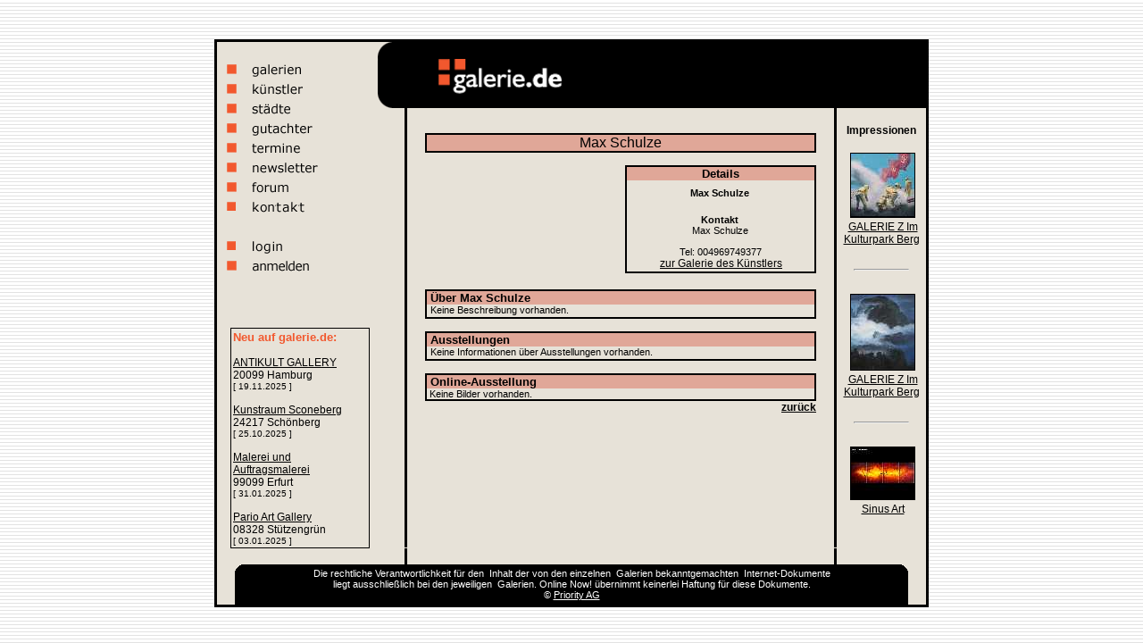

--- FILE ---
content_type: text/html; charset=UTF-8
request_url: https://www.galerie.de/appel/kuenstler_details-949.html
body_size: 2871
content:


<html>
<head>
<title>galerie.de - K&uuml;nstler: Max Schulze</title><meta http-equiv="Content-Type" content="text/html; charset=iso-8859-1">
<link rel="stylesheet" href="/css/style.css" type="text/css">
</head>

<body bgcolor="#FFFFFF" text="#000000" background="/bilder/hintergrund.gif">
<div align="center">&nbsp; <br>
  &nbsp; 
  <table width="800" border="0" cellspacing="0" cellpadding="0">
    <tr> 
      <td width="0" valign="TOP">        
        <div align="right"></div>
      </td>
      <td width="800" valign="TOP"> 
        <table width="800" border="0" cellspacing="0" cellpadding="0" align="center">
          <tr bgcolor="#000000"> 
            <td width="3" height="3" ><img src="/bilder/univers.gif" width="3" height="3"></td>
            <td width="180" height="3" ><img src="/bilder//univers.gif" width="3" height="3"></td>
            <td width="614" height="3" ><img src="/bilder//univers.gif" width="3" height="3"></td>
            <td width="3" height="3" ><img src="/bilder//univers.gif" width="3" height="3"></td>
          </tr>
          <tr bgcolor="#000000"> 
            <td width="3" height="3" ><img src="/bilder/univers.gif" width="3" height="3"></td>
            <td bgcolor="E7E2D8" rowspan="2" valign="TOP"> 
              <table width="160" border="0">
  <tr>
    <td>&nbsp;</td>
    <td>&nbsp;</td>
  </tr>
  <tr>
    <td>&nbsp;</td>
    <td><a href="/galerie_suche.php"><img title="Galeriesuche" alt="Galerien" src="/bilder/menu_galerien.gif" width="110" height="18" border="0"></a></td>
  </tr>
  <tr>
    <td>&nbsp;</td>
    <td><a href="/kuenstler_suche.php"><img title="K�nstlersuche" alt="K�nstler" src="/bilder/menu_kuenstler.gif" width="110" height="18" border="0"></a></td>
  </tr>
  <tr>
    <td>&nbsp;</td>
    <td><a href="/stadt_suche.php"><img title="St�dtesuche" alt="St�dte" src="/bilder/menu_staedte.gif" width="110" height="18" border="0"></a></td>
  </tr>
  <tr>
    <td>&nbsp;</td>
    <td><a href="/gutachter_suche.php"><img title="Gutachtersuche" alt="Gutachter" src="/bilder/menu_gutachter.gif" width="110" height="18" border="0"></a></td>
  </tr>
  <tr>
    <td>&nbsp;</td>
    <td><a href="/ausstellungen_suche_ausgabe.php?buchst=Alle"><img title="Ausstellungssuche" alt="Ausstellungssuche" src="/bilder/menu_termine.gif" width="125" height="18" border="0"></a></td>
  </tr>
  <tr>
    <td>&nbsp;</td>
    <td><a href="/newsletter.php"><img title="Newsletter Anmeldung/Abmeldung" src="/bilder/menu_newsletter.gif" width="110" height="18" border="0"></a></td>
  </tr>
  <tr>
    <td>&nbsp;</td>
    <td><a href="/forum.php"><img title="Forum" alt="Diskussionsforum / Whiteboard" src="/bilder/menu_forum.gif" width="110" height="18" border="0"></a></td>
  </tr>
  <tr>
    <td>&nbsp;</td>
    <td><a href="/impressum.php"><img title="Kontakt & Impressum" src="/bilder/menu_kontakt.gif" width="110" height="18" border="0"></a></td>
  </tr>
  <tr>
    <td>&nbsp;</td>
    <td>&nbsp;</td>
  </tr>
  
  <tr>
    <td>&nbsp;</td>
    <td><a href="/login/login.php"><img title="galerie.de Login" src="/bilder/menu_login.gif" width="110" height="18" border="0"></a></td>
  </tr>
  <tr>
    <td>&nbsp;</td>
    <td><a href="/anmeldung.php"><img title="Anmelden bei galerie.de" src="/bilder/menu_anmelden.gif" width="125" height="18" border="0"></a></td>
  </tr>
</table>
              <br>
              <div align="center"> 
                <script type="text/javascript"><!--
google_ad_client = "ca-pub-5555577502807923";
/* galerie-de-linkblock */
google_ad_slot = "1438164344";
google_ad_width = 160;
google_ad_height = 90;
//-->
</script>
<script type="text/javascript"
src="http://pagead2.googlesyndication.com/pagead/show_ads.js">
</script>
<br /><br />
<table width="150" border="0" cellspacing="0" cellpadding="0">
  <tr>
    <td class="text12">
			<div style="width:100%; border:1px solid #000;padding:2px;">
				<span class="text13fett_orange">Neu auf galerie.de:</span>	
			<br><br>
				<a href="/antikultgallery" title="Informationen �ber ANTIKULT GALLERY" style="color:#000">ANTIKULT GALLERY</a><br>
				20099 Hamburg				
				<br>
				<span class="text10">[ 19.11.2025 ]</span>
				<br><br>
				<a href="/kunstraumsconeberg" title="Informationen �ber Kunstraum Sconeberg" style="color:#000">Kunstraum Sconeberg</a><br>
				24217 Schönberg				
				<br>
				<span class="text10">[ 25.10.2025 ]</span>
				<br><br>
				<a href="/nikolauskriese" title="Informationen �ber Malerei und Auftragsmalerei" style="color:#000">Malerei und Auftragsmalerei</a><br>
				99099 Erfurt				
				<br>
				<span class="text10">[ 31.01.2025 ]</span>
				<br><br>
				<a href="/parioartgallery" title="Informationen �ber Pario Art Gallery" style="color:#000">Pario Art Gallery</a><br>
				08328 Stützengrün				
				<br>
				<span class="text10">[ 03.01.2025 ]</span>
					</div>
	   
	</td>
  </tr>
</table>

              </div>
            </td>
            <td bgcolor="E7E2D8" width="614" valign="top"> 
              <table width="100%" border="0" cellspacing="0" cellpadding="0">
                <tr> 
                  <td width="16"><img src="/bilder/balken_ecke_sch.gif" width="16" height="74"></td>
                  <td width="54" bgcolor="#000000"><img src="/bilder/univers.gif" width="1" height="1"></td>
                  <td width="140" bgcolor="#000000"><a href="http://www.galerie.de"><img src="/bilder/logo.gif" width="140" height="74" border="0"></a></td>
                  <td width="407" bgcolor="#000000" align="Center" valign="Center"> 
                    <table width="350" border="0" cellspacing="0" cellpadding="0">
  <tr>
	<td class="text13fett_orange"></td>  
  </tr>
</table>

                  </td>
                </tr>
              </table>
            </td>
            <td width="3" height="3" ><img src="/bilder/univers.gif" width="3" height="3"></td>
          </tr>
          <tr bgcolor="#000000"> 
            <td width="3" height="3" ><img src="/bilder/univers.gif" width="3" height="3"></td>
            <td bgcolor="E7E2D8" width="614"> 
              <table width="100%" border="0" cellspacing="0" cellpadding="0">
                <tr> 
                  <td width="30">&nbsp;</td>
                  <td width="3"  bgcolor="#000000"><img src="/bilder/univers.gif" width="3" height="3"></td>
                  <td width="478" class="text12" valign="TOP" align="CENTER"><br>
<br>
<table width="438" border="0" cellspacing="0" cellpadding="0">
  <tr bgcolor="#000000"> 
    <td colspan="4"><img src="/bilder/univers.gif" width="2" height="2"></td>
  </tr>
  <tr> 
    <td bgcolor="#000000" rowspan=""><img src="/bilder/univers.gif" width="2" height="2"></td>
    <td colspan="2" class="text16fett" width="438" bgcolor="#E0A798"> 
      <div align="center"> 
        Max Schulze      </div>
    </td>
    <td bgcolor="#000000" rowspan=""><img src="/bilder/univers.gif" width="2" height="2"></td>
  </tr>
  <tr> 
    <td bgcolor="#000000" colspan="4"><img src="/bilder/univers.gif" width="2" height="2"></td>
  </tr>
</table>
<br>
<table width="448" border="0" cellspacing="0" cellpadding="0">
  <tr> 
    <td width="224" align="CENTER" valign="TOP"> 
	
      <table width="214" border="0" cellspacing="0" cellpadding="0">
        <tr> 
          <td colspan="3"><img src="/bilder/univers.gif" width="2" height="2"></td>
        </tr>
        <tr> 
          <td rowspan="2"><img src="/bilder/univers.gif" width="2" height="2"></td>
          <td width="214" class="text13fett"></td>
          <td rowspan="2"><img src="/bilder/univers.gif" width="2" height="2"></td>
        </tr>
        <tr> 
          <td width="214" class="text11" align="CENTER"> <br>
            <br>
            <br>
          </td>
        </tr>
        <tr> 
          <td colspan="3"><img src="/bilder/univers.gif" width="2" height="2"></td>
        </tr>
      </table>
    </td>
	
		
    <td width="224" align="CENTER" valign="TOP" > 
      <table width="214" border="0" cellspacing="0" cellpadding="0">
        <tr bgcolor="#000000"> 
          <td colspan="4" class="text13fett"><img src="/bilder/univers.gif" width="2" height="2"></td>
        </tr>
        <tr> 
          <td class="text13fett"bgcolor="#000000" rowspan="20"><img src="/bilder/univers.gif" width="2" height="2"></td>
          <td colspan="2" class="text13fett" bgcolor="#E0A798"> 
            <div align="center">Details</div>
          </td>
          <td class="text13fett"bgcolor="#000000" rowspan="20"><img src="/bilder/univers.gif" width="2" height="2"></td>
        </tr>
        <tr> 
          <td colspan="2" class="text11fett"><img src="/bilder/univers.gif" width="8" height="8"></td>
        </tr>
        <tr> 
          <td width="214" class="text11" > 
            <div align="center"><b>Max&nbsp;Schulze</b><br></div>          </td>
        </tr>
		<tr>
			<td>&nbsp;
			</td>
		</tr>
  		<tr>
			<td width="214" class="text11" >
            <div align="center"><b>
				Kontakt</b></div>
			</td>
		</tr>
        <tr> 
          <td width="214" class="text11" > 
            <div align="center">
		  	Max&nbsp;Schulze<br>			</div>
          </td>
        </tr>
        		
		<tr><td width="114" class="text11">&nbsp;</td></tr><tr><td colspan="2" class="text11"><div align="center">Tel: 004969749377</div></td></tr>
        <tr><td width="114" class="text11"><div align="center"><a title="zur Galerie des K&uuml;nstlers" href="/appel/" class=link>zur Galerie des K&uuml;nstlers</a></div></td></tr>        <tr> 
          <td class="text13fett" bgcolor=""><img src="/bilder/univers.gif" width="2" height="2"></td>
          <td class="text13fett" bgcolor=""><img src="/bilder/univers.gif" width="2" height="2"></td>
        </tr>
        <tr> 
          <td colspan="3" bgcolor="#000000" class="text11fett"><img src="/bilder/univers.gif" width="2" height="2"></td>
        </tr>
      </table>
    </td>
  </tr>
  <tr> 
    <td width="224">&nbsp;</td>
    <td width="224">&nbsp;</td>
  </tr>
</table>
<table width="438" border="0" cellspacing="0" cellpadding="0">
  <tr bgcolor="#000000"> 
    <td colspan="4"><img src="/bilder/univers.gif" width="2" height="2"></td>
  </tr>
  <tr> 
    <td bgcolor="#000000" rowspan="3" width="2"><img src="/bilder/univers.gif" width="2" height="2"></td>
    <td class="text13fett" bgcolor="#E0A798" colspan="2">&nbsp;&Uuml;ber Max Schulze</td>
    <td bgcolor="#000000" rowspan="3" width="2"><img src="/bilder/univers.gif" width="2" height="2"></td>
  </tr>
  <tr> 
    <td class=text11 width="4"><img src="/bilder/univers.gif" width="4" height="2"></td>
	<td class=text11 width="436">
      Keine Beschreibung vorhanden.    </td>
  </tr>
  <tr> 
    <td class=text11 width="4"><img src="/bilder/univers.gif" width="4" height="2"></td>
	<td class=text11 width="436"></td>
  </tr>
  <tr> 
    <td bgcolor="#000000" colspan="4"><img src="/bilder/univers.gif" width="2" height="2"></td>
  </tr>
</table>
<br>
<table width="438" border="0" cellspacing="0" cellpadding="0">
  <tr bgcolor="#000000"> 
    <td colspan="4"><img src="/bilder/univers.gif" width="2" height="2"></td>
  </tr>
  <tr> 
    <td bgcolor="#000000" rowspan="3" width="2"><img src="/bilder/univers.gif" width="2" height="2"></td>
    <td class="text13fett" bgcolor="#E0A798" colspan="2">&nbsp;Ausstellungen</td>
    <td bgcolor="#000000" rowspan="3" width="2"><img src="/bilder/univers.gif" width="2" height="2"></td>
  </tr>
  <tr> 
    <td class=text11 width="4"><img src="/bilder/univers.gif" width="4" height="2"></td>
    <td class=text11 width="436">
      Keine Informationen &uuml;ber Ausstellungen vorhanden.    </td>
  </tr>
  <tr> 
    <td class=text11 width="4"><img src="/bilder/univers.gif" width="4" height="2"></td>
    <td class=text11 width="436"></td>
  </tr>
  <tr> 
    <td bgcolor="#000000" colspan="4"><img src="/bilder/univers.gif" width="2" height="2"></td>
  </tr>
</table>
<br>
<table width="438" border="0" cellspacing="0" cellpadding="0">
  <tr bgcolor="#000000"> 
    <td colspan="4"><img src="/bilder/univers.gif" width="2" height="2"></td>
  </tr>
  <tr> 
    <td bgcolor="#000000" rowspan="3"><img src="/bilder/univers.gif" width="2" height="2"></td>
    <td colspan="2" class="text13fett" bgcolor="#E0A798" width="438">&nbsp;Online-Ausstellung</td>
    <td bgcolor="#000000" rowspan="3"><img src="/bilder/univers.gif" width="2" height="2"></td>
  </tr>
  <tr><td colspan="2" width="438" align="LEFT" class="text11">&nbsp;Keine Bilder vorhanden.</td></tr>  <tr> 
    <td bgcolor="#000000" colspan="4"><img src="/bilder/univers.gif" width="2" height="2"></td>
  </tr>
</table>
<table width="438" border="0" cellspacing="0" cellpadding="0">
  <tr> 
    <td> 
      <div align="right"><a href="javascript:history.back();" class="link"><b>zur&uuml;ck</b></a> 
      </div>
    </td>
  </tr>
</table>
</td>
                  <td width="3"  bgcolor="#000000"><img src="/bilder/univers.gif" width="3" height="3"></td>
                  <td width="100" valign="TOP" align="CENTER"> 
                    <div align="center"><br><span class="text12fett">Impressionen</span><br><br><a title="Kurzbeschreibung &uuml;ber das Kunstwerk" href="/galeriez/bild_details-446.html" class="link"><img src="/galeriez/30378201_thumb.jpg" border="0" style="border: 1px solid #000;"></a><br><a title="Kurzbeschreibung &uuml;ber die Galerie" href="/galeriez/" class="link">GALERIE Z Im Kulturpark Berg</a><br><br><hr width="60"><br><a title="Kurzbeschreibung &uuml;ber das Kunstwerk" href="/galeriez/bild_details-452.html" class="link"><img src="/galeriez/75471503_thumb.jpg" border="0" style="border: 1px solid #000;"></a><br><a title="Kurzbeschreibung &uuml;ber die Galerie" href="/galeriez/" class="link">GALERIE Z Im Kulturpark Berg</a><br><br><hr width="60"><br><a title="Kurzbeschreibung &uuml;ber das Kunstwerk" href="/paulsinus/bild_details-598.html" class="link"><img src="/paulsinus/70842990_thumb.jpg" border="0" style="border: 1px solid #000;"></a><br><a title="Kurzbeschreibung &uuml;ber die Galerie" href="/paulsinus/" class="link">Sinus Art</a><br><br><br></div>                  </td>
                </tr>
              </table>
            </td>
            <td width="3" height="3" ><img src="/bilder/univers.gif" width="3" height="3"></td>
          </tr>
          <tr bgcolor="E7E2D8"> 
            <td width="3" height="3" bgcolor="#000000"><img src="/bilder/univers.gif" width="3" height="3"></td>
            <td width="180">&nbsp;</td>
            <td width="614">
			<table width="100%" border="0" cellspacing="0" cellpadding="0">
                <tr> 
                  <td width="30" height="3">&nbsp;</td>
                  <td width="3"  height="3" bgcolor="#000000"><img src="/bilder/univers.gif" width="3" height="3"></td>
                  <td width="478" height="3"><img src="/bilder/univers.gif" width="3" height="3"></td>
                  <td width="3" height="3" bgcolor="#000000"><img src="/bilder/univers.gif" width="3" height="3"></td>
                  <td width="100" height="3">&nbsp; </td>
                </tr>
              </table>
			</td>
            <td width="3" height="3" bgcolor="#000000"><img src="/bilder/univers.gif" width="3" height="3"></td>
          </tr>
          <tr bgcolor="E7E2D8"> 
            <td width="3" height="3" bgcolor="#000000"><img src="/bilder/univers.gif" width="3" height="3"></td>
            <td colspan="2"> 
              <table width="100%" border="0" cellspacing="0" cellpadding="0">

   <tr>

    <td width="1%"><img src="/bilder/univers.gif" width="20" height="45"></td>

	<td width="1%"><img src="/bilder/balken_ecke_schwarz_li.gif" width="16" height="45"></td>        

    <td width="96%" bgcolor="#000000"> 

      <div align="center" class="text11_weiss">Die rechtliche Verantwortlichkeit 

        f&uuml;r den <a href="/kuenstler/welcome.html" class="link2" title="�bersicht der K�nstler auf galerie.de">Inhalt</a> der von den einzelnen <a href="/stadt.html" class="link2" title="Galerien nach St�dtenamen sortiert">Galerien</a> bekanntgemachten <a href="/whiteboard/welcome.html" title="galerie.de Diskussionsforum" class="link2">Internet-Dokumente</a> 

        <br>

        liegt ausschlie&szlig;lich bei den jeweiligen <a href="/firmen.html" title="Kunstgalerien auf galerie.de (�bersicht)" class="link2">Galerien</a>. Online Now! &uuml;bernimmt 

        keinerlei Haftung f&uuml;r diese Dokumente.<br>

        &copy; <a href="http://www.priority.de/" class=text11_weiss target="_blank">Priority AG</a></div>

    </td>

      <td width="1%"><img src="/bilder/balken_ecke_schwarz_re.gif" width="16" height="45"></td>

      <td width="1%"><img src="/bilder/univers.gif" width="20" height="45"></td>

   </tr>

</table>
            </td>
            <td width="3" height="3" bgcolor="#000000"><img src="/bilder/univers.gif" width="3" height="3"></td>
          </tr>
          <tr bgcolor="#000000"> 
            <td width="3" height="3" ><img src="/bilder/univers.gif" width="3" height="3"></td>
            <td width="180" height="3" ><img src="/bilder/univers.gif" width="3" height="3"></td>
            <td width="614" height="3" ><img src="/bilder/univers.gif" width="3" height="3"></td>
            <td width="3" height="3" ><img src="/bilder/univers.gif" width="3" height="3"></td>
          </tr>
        </table>
      </td>
      <td width="0" valign="TOP"><div align="left"></div></td>
    </tr>
  </table>
  <br>
  &nbsp; </div>

 
<!-- Fusszeile //-->
<script type="text/javascript" src="/mootools.js"></script>
<script type="text/javascript" src="/info.js"></script>
<script type="text/javascript">

  var _gaq = _gaq || [];
  _gaq.push(['_setAccount', 'UA-4125079-19']);
  _gaq.push(['_trackPageview']);

  (function() {
    var ga = document.createElement('script'); ga.type = 'text/javascript'; ga.async = true;
    ga.src = ('https:' == document.location.protocol ? 'https://ssl' : 'http://www') + '.google-analytics.com/ga.js';
    (document.getElementsByTagName('head')[0] || document.getElementsByTagName('body')[0]).appendChild(ga);
  })();

</script>
<!-- Fusszeile //-->
</body>
</html>
